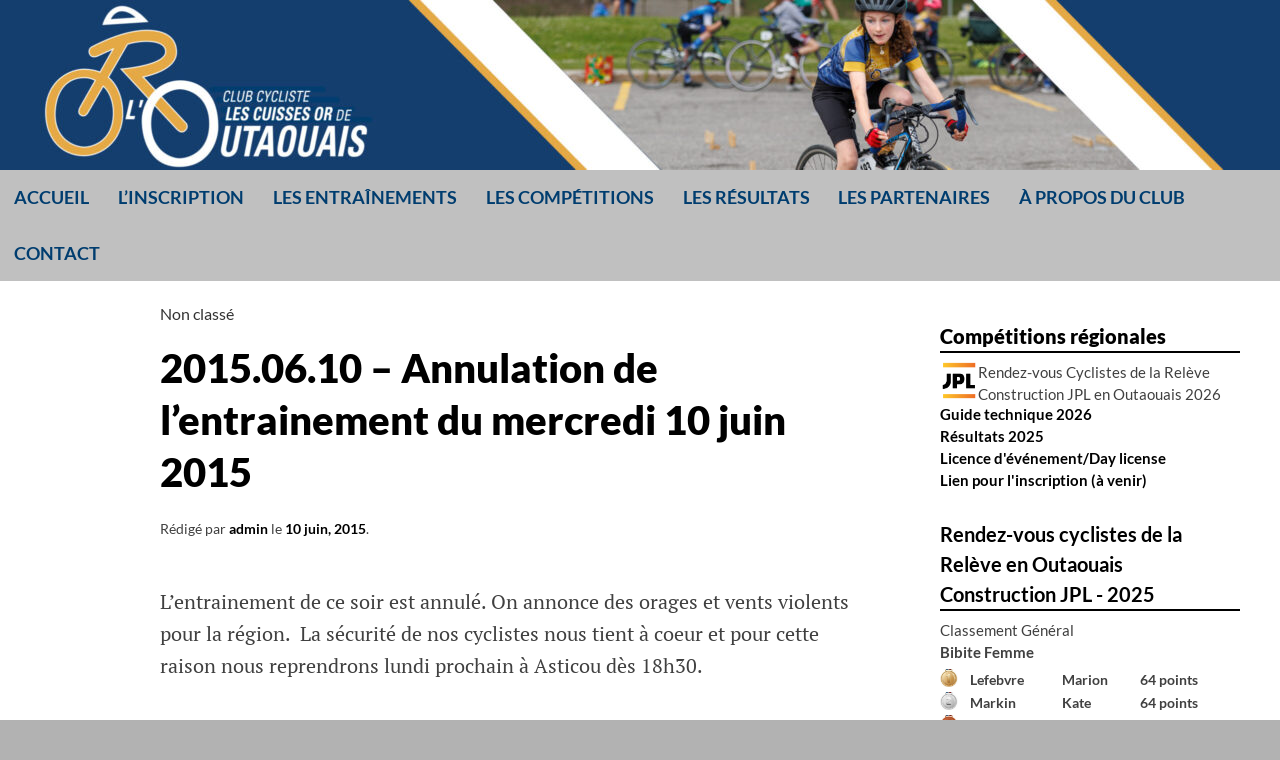

--- FILE ---
content_type: text/html; charset=UTF-8
request_url: https://cuissesor.ca/uncategorized/2015-06-10-annulation-de-lentrainement-du-mercredi-10-juin-2015/
body_size: 8739
content:
<!DOCTYPE html>
<html lang="fr-FR">
<head>
<meta charset="UTF-8">
<meta name="viewport" content="width=device-width, initial-scale=1">
<link rel="profile" href="http://gmpg.org/xfn/11">
<link rel="pingback" href="https://cuissesor.ca/xmlrpc.php">
<title>2015.06.10 &#8211; Annulation de l&#8217;entrainement du mercredi 10 juin 2015 &#8211; Les Cuisses Or de l&#8217;Outaouais</title>
<meta name='robots' content='max-image-preview:large' />
<link rel="alternate" type="application/rss+xml" title="Les Cuisses Or de l&#039;Outaouais &raquo; Flux" href="https://cuissesor.ca/feed/" />
<link rel="alternate" type="application/rss+xml" title="Les Cuisses Or de l&#039;Outaouais &raquo; Flux des commentaires" href="https://cuissesor.ca/comments/feed/" />
<link rel="alternate" type="application/rss+xml" title="Les Cuisses Or de l&#039;Outaouais &raquo; 2015.06.10 &#8211; Annulation de l&#8217;entrainement du mercredi 10 juin 2015 Flux des commentaires" href="https://cuissesor.ca/uncategorized/2015-06-10-annulation-de-lentrainement-du-mercredi-10-juin-2015/feed/" />
<link rel="alternate" title="oEmbed (JSON)" type="application/json+oembed" href="https://cuissesor.ca/wp-json/oembed/1.0/embed?url=https%3A%2F%2Fcuissesor.ca%2Funcategorized%2F2015-06-10-annulation-de-lentrainement-du-mercredi-10-juin-2015%2F" />
<link rel="alternate" title="oEmbed (XML)" type="text/xml+oembed" href="https://cuissesor.ca/wp-json/oembed/1.0/embed?url=https%3A%2F%2Fcuissesor.ca%2Funcategorized%2F2015-06-10-annulation-de-lentrainement-du-mercredi-10-juin-2015%2F&#038;format=xml" />
<style id='wp-img-auto-sizes-contain-inline-css' type='text/css'>
img:is([sizes=auto i],[sizes^="auto," i]){contain-intrinsic-size:3000px 1500px}
/*# sourceURL=wp-img-auto-sizes-contain-inline-css */
</style>
<link rel='stylesheet' id='co_jqx_base-css' href='https://cuissesor.ca/wp-content/plugins/cuissesor/scripts/jqwidgets/styles/jqx.base.css?ver=3.5.0' type='text/css' media='all' />
<link rel='stylesheet' id='co_jqx_bootstrap-css' href='https://cuissesor.ca/wp-content/plugins/cuissesor/scripts/jqwidgets/styles/jqx.bootstrap.css?ver=3.5.0' type='text/css' media='all' />
<link rel='stylesheet' id='co_style_main-css' href='https://cuissesor.ca/wp-content/plugins/cuissesor/scripts/style/main.css?ver=0.2' type='text/css' media='all' />
<style id='wp-emoji-styles-inline-css' type='text/css'>

	img.wp-smiley, img.emoji {
		display: inline !important;
		border: none !important;
		box-shadow: none !important;
		height: 1em !important;
		width: 1em !important;
		margin: 0 0.07em !important;
		vertical-align: -0.1em !important;
		background: none !important;
		padding: 0 !important;
	}
/*# sourceURL=wp-emoji-styles-inline-css */
</style>
<style id='wp-block-library-inline-css' type='text/css'>
:root{--wp-block-synced-color:#7a00df;--wp-block-synced-color--rgb:122,0,223;--wp-bound-block-color:var(--wp-block-synced-color);--wp-editor-canvas-background:#ddd;--wp-admin-theme-color:#007cba;--wp-admin-theme-color--rgb:0,124,186;--wp-admin-theme-color-darker-10:#006ba1;--wp-admin-theme-color-darker-10--rgb:0,107,160.5;--wp-admin-theme-color-darker-20:#005a87;--wp-admin-theme-color-darker-20--rgb:0,90,135;--wp-admin-border-width-focus:2px}@media (min-resolution:192dpi){:root{--wp-admin-border-width-focus:1.5px}}.wp-element-button{cursor:pointer}:root .has-very-light-gray-background-color{background-color:#eee}:root .has-very-dark-gray-background-color{background-color:#313131}:root .has-very-light-gray-color{color:#eee}:root .has-very-dark-gray-color{color:#313131}:root .has-vivid-green-cyan-to-vivid-cyan-blue-gradient-background{background:linear-gradient(135deg,#00d084,#0693e3)}:root .has-purple-crush-gradient-background{background:linear-gradient(135deg,#34e2e4,#4721fb 50%,#ab1dfe)}:root .has-hazy-dawn-gradient-background{background:linear-gradient(135deg,#faaca8,#dad0ec)}:root .has-subdued-olive-gradient-background{background:linear-gradient(135deg,#fafae1,#67a671)}:root .has-atomic-cream-gradient-background{background:linear-gradient(135deg,#fdd79a,#004a59)}:root .has-nightshade-gradient-background{background:linear-gradient(135deg,#330968,#31cdcf)}:root .has-midnight-gradient-background{background:linear-gradient(135deg,#020381,#2874fc)}:root{--wp--preset--font-size--normal:16px;--wp--preset--font-size--huge:42px}.has-regular-font-size{font-size:1em}.has-larger-font-size{font-size:2.625em}.has-normal-font-size{font-size:var(--wp--preset--font-size--normal)}.has-huge-font-size{font-size:var(--wp--preset--font-size--huge)}.has-text-align-center{text-align:center}.has-text-align-left{text-align:left}.has-text-align-right{text-align:right}.has-fit-text{white-space:nowrap!important}#end-resizable-editor-section{display:none}.aligncenter{clear:both}.items-justified-left{justify-content:flex-start}.items-justified-center{justify-content:center}.items-justified-right{justify-content:flex-end}.items-justified-space-between{justify-content:space-between}.screen-reader-text{border:0;clip-path:inset(50%);height:1px;margin:-1px;overflow:hidden;padding:0;position:absolute;width:1px;word-wrap:normal!important}.screen-reader-text:focus{background-color:#ddd;clip-path:none;color:#444;display:block;font-size:1em;height:auto;left:5px;line-height:normal;padding:15px 23px 14px;text-decoration:none;top:5px;width:auto;z-index:100000}html :where(.has-border-color){border-style:solid}html :where([style*=border-top-color]){border-top-style:solid}html :where([style*=border-right-color]){border-right-style:solid}html :where([style*=border-bottom-color]){border-bottom-style:solid}html :where([style*=border-left-color]){border-left-style:solid}html :where([style*=border-width]){border-style:solid}html :where([style*=border-top-width]){border-top-style:solid}html :where([style*=border-right-width]){border-right-style:solid}html :where([style*=border-bottom-width]){border-bottom-style:solid}html :where([style*=border-left-width]){border-left-style:solid}html :where(img[class*=wp-image-]){height:auto;max-width:100%}:where(figure){margin:0 0 1em}html :where(.is-position-sticky){--wp-admin--admin-bar--position-offset:var(--wp-admin--admin-bar--height,0px)}@media screen and (max-width:600px){html :where(.is-position-sticky){--wp-admin--admin-bar--position-offset:0px}}

/*# sourceURL=wp-block-library-inline-css */
</style><style id='global-styles-inline-css' type='text/css'>
:root{--wp--preset--aspect-ratio--square: 1;--wp--preset--aspect-ratio--4-3: 4/3;--wp--preset--aspect-ratio--3-4: 3/4;--wp--preset--aspect-ratio--3-2: 3/2;--wp--preset--aspect-ratio--2-3: 2/3;--wp--preset--aspect-ratio--16-9: 16/9;--wp--preset--aspect-ratio--9-16: 9/16;--wp--preset--color--black: #000000;--wp--preset--color--cyan-bluish-gray: #abb8c3;--wp--preset--color--white: #ffffff;--wp--preset--color--pale-pink: #f78da7;--wp--preset--color--vivid-red: #cf2e2e;--wp--preset--color--luminous-vivid-orange: #ff6900;--wp--preset--color--luminous-vivid-amber: #fcb900;--wp--preset--color--light-green-cyan: #7bdcb5;--wp--preset--color--vivid-green-cyan: #00d084;--wp--preset--color--pale-cyan-blue: #8ed1fc;--wp--preset--color--vivid-cyan-blue: #0693e3;--wp--preset--color--vivid-purple: #9b51e0;--wp--preset--gradient--vivid-cyan-blue-to-vivid-purple: linear-gradient(135deg,rgb(6,147,227) 0%,rgb(155,81,224) 100%);--wp--preset--gradient--light-green-cyan-to-vivid-green-cyan: linear-gradient(135deg,rgb(122,220,180) 0%,rgb(0,208,130) 100%);--wp--preset--gradient--luminous-vivid-amber-to-luminous-vivid-orange: linear-gradient(135deg,rgb(252,185,0) 0%,rgb(255,105,0) 100%);--wp--preset--gradient--luminous-vivid-orange-to-vivid-red: linear-gradient(135deg,rgb(255,105,0) 0%,rgb(207,46,46) 100%);--wp--preset--gradient--very-light-gray-to-cyan-bluish-gray: linear-gradient(135deg,rgb(238,238,238) 0%,rgb(169,184,195) 100%);--wp--preset--gradient--cool-to-warm-spectrum: linear-gradient(135deg,rgb(74,234,220) 0%,rgb(151,120,209) 20%,rgb(207,42,186) 40%,rgb(238,44,130) 60%,rgb(251,105,98) 80%,rgb(254,248,76) 100%);--wp--preset--gradient--blush-light-purple: linear-gradient(135deg,rgb(255,206,236) 0%,rgb(152,150,240) 100%);--wp--preset--gradient--blush-bordeaux: linear-gradient(135deg,rgb(254,205,165) 0%,rgb(254,45,45) 50%,rgb(107,0,62) 100%);--wp--preset--gradient--luminous-dusk: linear-gradient(135deg,rgb(255,203,112) 0%,rgb(199,81,192) 50%,rgb(65,88,208) 100%);--wp--preset--gradient--pale-ocean: linear-gradient(135deg,rgb(255,245,203) 0%,rgb(182,227,212) 50%,rgb(51,167,181) 100%);--wp--preset--gradient--electric-grass: linear-gradient(135deg,rgb(202,248,128) 0%,rgb(113,206,126) 100%);--wp--preset--gradient--midnight: linear-gradient(135deg,rgb(2,3,129) 0%,rgb(40,116,252) 100%);--wp--preset--font-size--small: 13px;--wp--preset--font-size--medium: 20px;--wp--preset--font-size--large: 36px;--wp--preset--font-size--x-large: 42px;--wp--preset--spacing--20: 0.44rem;--wp--preset--spacing--30: 0.67rem;--wp--preset--spacing--40: 1rem;--wp--preset--spacing--50: 1.5rem;--wp--preset--spacing--60: 2.25rem;--wp--preset--spacing--70: 3.38rem;--wp--preset--spacing--80: 5.06rem;--wp--preset--shadow--natural: 6px 6px 9px rgba(0, 0, 0, 0.2);--wp--preset--shadow--deep: 12px 12px 50px rgba(0, 0, 0, 0.4);--wp--preset--shadow--sharp: 6px 6px 0px rgba(0, 0, 0, 0.2);--wp--preset--shadow--outlined: 6px 6px 0px -3px rgb(255, 255, 255), 6px 6px rgb(0, 0, 0);--wp--preset--shadow--crisp: 6px 6px 0px rgb(0, 0, 0);}:where(.is-layout-flex){gap: 0.5em;}:where(.is-layout-grid){gap: 0.5em;}body .is-layout-flex{display: flex;}.is-layout-flex{flex-wrap: wrap;align-items: center;}.is-layout-flex > :is(*, div){margin: 0;}body .is-layout-grid{display: grid;}.is-layout-grid > :is(*, div){margin: 0;}:where(.wp-block-columns.is-layout-flex){gap: 2em;}:where(.wp-block-columns.is-layout-grid){gap: 2em;}:where(.wp-block-post-template.is-layout-flex){gap: 1.25em;}:where(.wp-block-post-template.is-layout-grid){gap: 1.25em;}.has-black-color{color: var(--wp--preset--color--black) !important;}.has-cyan-bluish-gray-color{color: var(--wp--preset--color--cyan-bluish-gray) !important;}.has-white-color{color: var(--wp--preset--color--white) !important;}.has-pale-pink-color{color: var(--wp--preset--color--pale-pink) !important;}.has-vivid-red-color{color: var(--wp--preset--color--vivid-red) !important;}.has-luminous-vivid-orange-color{color: var(--wp--preset--color--luminous-vivid-orange) !important;}.has-luminous-vivid-amber-color{color: var(--wp--preset--color--luminous-vivid-amber) !important;}.has-light-green-cyan-color{color: var(--wp--preset--color--light-green-cyan) !important;}.has-vivid-green-cyan-color{color: var(--wp--preset--color--vivid-green-cyan) !important;}.has-pale-cyan-blue-color{color: var(--wp--preset--color--pale-cyan-blue) !important;}.has-vivid-cyan-blue-color{color: var(--wp--preset--color--vivid-cyan-blue) !important;}.has-vivid-purple-color{color: var(--wp--preset--color--vivid-purple) !important;}.has-black-background-color{background-color: var(--wp--preset--color--black) !important;}.has-cyan-bluish-gray-background-color{background-color: var(--wp--preset--color--cyan-bluish-gray) !important;}.has-white-background-color{background-color: var(--wp--preset--color--white) !important;}.has-pale-pink-background-color{background-color: var(--wp--preset--color--pale-pink) !important;}.has-vivid-red-background-color{background-color: var(--wp--preset--color--vivid-red) !important;}.has-luminous-vivid-orange-background-color{background-color: var(--wp--preset--color--luminous-vivid-orange) !important;}.has-luminous-vivid-amber-background-color{background-color: var(--wp--preset--color--luminous-vivid-amber) !important;}.has-light-green-cyan-background-color{background-color: var(--wp--preset--color--light-green-cyan) !important;}.has-vivid-green-cyan-background-color{background-color: var(--wp--preset--color--vivid-green-cyan) !important;}.has-pale-cyan-blue-background-color{background-color: var(--wp--preset--color--pale-cyan-blue) !important;}.has-vivid-cyan-blue-background-color{background-color: var(--wp--preset--color--vivid-cyan-blue) !important;}.has-vivid-purple-background-color{background-color: var(--wp--preset--color--vivid-purple) !important;}.has-black-border-color{border-color: var(--wp--preset--color--black) !important;}.has-cyan-bluish-gray-border-color{border-color: var(--wp--preset--color--cyan-bluish-gray) !important;}.has-white-border-color{border-color: var(--wp--preset--color--white) !important;}.has-pale-pink-border-color{border-color: var(--wp--preset--color--pale-pink) !important;}.has-vivid-red-border-color{border-color: var(--wp--preset--color--vivid-red) !important;}.has-luminous-vivid-orange-border-color{border-color: var(--wp--preset--color--luminous-vivid-orange) !important;}.has-luminous-vivid-amber-border-color{border-color: var(--wp--preset--color--luminous-vivid-amber) !important;}.has-light-green-cyan-border-color{border-color: var(--wp--preset--color--light-green-cyan) !important;}.has-vivid-green-cyan-border-color{border-color: var(--wp--preset--color--vivid-green-cyan) !important;}.has-pale-cyan-blue-border-color{border-color: var(--wp--preset--color--pale-cyan-blue) !important;}.has-vivid-cyan-blue-border-color{border-color: var(--wp--preset--color--vivid-cyan-blue) !important;}.has-vivid-purple-border-color{border-color: var(--wp--preset--color--vivid-purple) !important;}.has-vivid-cyan-blue-to-vivid-purple-gradient-background{background: var(--wp--preset--gradient--vivid-cyan-blue-to-vivid-purple) !important;}.has-light-green-cyan-to-vivid-green-cyan-gradient-background{background: var(--wp--preset--gradient--light-green-cyan-to-vivid-green-cyan) !important;}.has-luminous-vivid-amber-to-luminous-vivid-orange-gradient-background{background: var(--wp--preset--gradient--luminous-vivid-amber-to-luminous-vivid-orange) !important;}.has-luminous-vivid-orange-to-vivid-red-gradient-background{background: var(--wp--preset--gradient--luminous-vivid-orange-to-vivid-red) !important;}.has-very-light-gray-to-cyan-bluish-gray-gradient-background{background: var(--wp--preset--gradient--very-light-gray-to-cyan-bluish-gray) !important;}.has-cool-to-warm-spectrum-gradient-background{background: var(--wp--preset--gradient--cool-to-warm-spectrum) !important;}.has-blush-light-purple-gradient-background{background: var(--wp--preset--gradient--blush-light-purple) !important;}.has-blush-bordeaux-gradient-background{background: var(--wp--preset--gradient--blush-bordeaux) !important;}.has-luminous-dusk-gradient-background{background: var(--wp--preset--gradient--luminous-dusk) !important;}.has-pale-ocean-gradient-background{background: var(--wp--preset--gradient--pale-ocean) !important;}.has-electric-grass-gradient-background{background: var(--wp--preset--gradient--electric-grass) !important;}.has-midnight-gradient-background{background: var(--wp--preset--gradient--midnight) !important;}.has-small-font-size{font-size: var(--wp--preset--font-size--small) !important;}.has-medium-font-size{font-size: var(--wp--preset--font-size--medium) !important;}.has-large-font-size{font-size: var(--wp--preset--font-size--large) !important;}.has-x-large-font-size{font-size: var(--wp--preset--font-size--x-large) !important;}
/*# sourceURL=global-styles-inline-css */
</style>

<style id='classic-theme-styles-inline-css' type='text/css'>
/*! This file is auto-generated */
.wp-block-button__link{color:#fff;background-color:#32373c;border-radius:9999px;box-shadow:none;text-decoration:none;padding:calc(.667em + 2px) calc(1.333em + 2px);font-size:1.125em}.wp-block-file__button{background:#32373c;color:#fff;text-decoration:none}
/*# sourceURL=/wp-includes/css/classic-themes.min.css */
</style>
<link rel='stylesheet' id='simone-style-css' href='https://cuissesor.ca/wp-content/themes/simone/style.css?ver=6.9' type='text/css' media='all' />
<link rel='stylesheet' id='simone-layout-css' href='https://cuissesor.ca/wp-content/themes/simone/layouts/content-sidebar.css?ver=6.9' type='text/css' media='all' />
<link rel='stylesheet' id='simone-child-style-css' href='https://cuissesor.ca/wp-content/themes/simone-child/style.css?ver=6.9' type='text/css' media='all' />
<link rel='stylesheet' id='simone-google-fonts-css' href='https://cuissesor.ca/wp-content/themes/simone/fonts.css?ver=0.1.0' type='text/css' media='all' />
<link rel='stylesheet' id='simone_fontawesome-css' href='https://cuissesor.ca/wp-content/themes/simone/fonts/font-awesome/css/font-awesome.min.css?ver=6.9' type='text/css' media='all' />
<script type="text/javascript" src="https://cuissesor.ca/wp-includes/js/jquery/jquery.min.js?ver=3.7.1" id="jquery-core-js"></script>
<script type="text/javascript" src="https://cuissesor.ca/wp-includes/js/jquery/jquery-migrate.min.js?ver=3.4.1" id="jquery-migrate-js"></script>
<script type="text/javascript" src="https://cuissesor.ca/wp-content/themes/simone-child/functions.js?ver=6.9" id="child_js-js"></script>
<script type="text/javascript" src="https://cuissesor.ca/wp-content/plugins/cuissesor/scripts/jqwidgets/jqxcore.js?ver=3.5.0" id="co_jqxcore-js"></script>
<script type="text/javascript" src="https://cuissesor.ca/wp-content/plugins/cuissesor/scripts/jqwidgets/globalization/globalize.js?ver=3.5.0" id="co_globalize-js"></script>
<script type="text/javascript" src="https://cuissesor.ca/wp-content/plugins/cuissesor/scripts/widgets/lastevent.js?ver=0.2" id="co_lastevent_widget-js"></script>
<script type="text/javascript" src="https://cuissesor.ca/wp-content/plugins/cuissesor/scripts/widgets/generalclassification.js?ver=0.2" id="co_generalclassification_widget-js"></script>
<link rel="https://api.w.org/" href="https://cuissesor.ca/wp-json/" /><link rel="alternate" title="JSON" type="application/json" href="https://cuissesor.ca/wp-json/wp/v2/posts/2061" /><link rel="EditURI" type="application/rsd+xml" title="RSD" href="https://cuissesor.ca/xmlrpc.php?rsd" />
<meta name="generator" content="WordPress 6.9" />
<link rel="canonical" href="https://cuissesor.ca/uncategorized/2015-06-10-annulation-de-lentrainement-du-mercredi-10-juin-2015/" />
<link rel='shortlink' href='https://cuissesor.ca/?p=2061' />
	<style type="text/css">
		.site-branding {
			background: ;
		}

		.category-list a:hover,
		.entry-meta a:hover,
		.tag-links a:hover,
		.widget-area a:hover,
		.nav-links a:hover,
		.comment-meta a:hover,
		.continue-reading a,
		.entry-title a:hover,
		.entry-content a,
		.comment-content a {
			color: #1a0dab;
		}

		.border-custom {
			border: #1a0dab solid 1px;
		}

	</style>
			<style type="text/css">
					.site-branding {
				position: absolute;
				clip: rect(1px, 1px, 1px, 1px);
			}
					</style>
		<style type="text/css" id="custom-background-css">
body.custom-background { background-image: url("https://cuissesor.ca/wp-content/themes/simone/images/pattern.svg"); background-position: left top; background-size: auto; background-repeat: repeat; background-attachment: scroll; }
</style>
	</head>
<body class="wp-singular post-template-default single single-post postid-2061 single-format-standard custom-background wp-embed-responsive wp-theme-simone wp-child-theme-simone-child">
<div id="page" class="hfeed site">

	<header id="masthead" class="site-header" role="banner">
			<a class="skip-link screen-reader-text" href="#content">Aller au contenu</a>
							<figure class="header-image">
					<a href="https://cuissesor.ca/" rel="home">
					<img src="https://cuissesor.ca/wp-content/uploads/2025/02/cropped-banner_web_pour_photos2_2-scaled-1.jpg" width="1280" height="170" alt="">
					</a>
				</figure>
						<div class="site-branding">			<div class="title-box">
				<h1 class="site-title"><a href="https://cuissesor.ca/" rel="home">Les Cuisses Or de l&#8217;Outaouais</a></h1>
							</div>
		</div>

		<nav id="site-navigation" class="main-navigation clear" role="navigation" aria-label="Navigation principale">
			<h2 class="menu-toggle"><a href="#">Menu</a></h2>

			<div class="menu-cuisse-or-dev-container"><ul id="menu-cuisse-or-dev" class="menu"><li id="menu-item-4473" class="menu-item menu-item-type-post_type menu-item-object-page menu-item-home menu-item-4473"><a href="https://cuissesor.ca/">Accueil</a></li>
<li id="menu-item-4279" class="menu-item menu-item-type-post_type menu-item-object-page menu-item-4279"><a href="https://cuissesor.ca/inscription/">L’inscription</a></li>
<li id="menu-item-4275" class="menu-item menu-item-type-post_type menu-item-object-page menu-item-4275"><a href="https://cuissesor.ca/entrainements/">Les entraînements</a></li>
<li id="menu-item-4278" class="menu-item menu-item-type-post_type menu-item-object-page menu-item-4278"><a href="https://cuissesor.ca/competitions/">Les compétitions</a></li>
<li id="menu-item-4277" class="menu-item menu-item-type-post_type menu-item-object-page menu-item-4277"><a href="https://cuissesor.ca/resultats/">Les résultats</a></li>
<li id="menu-item-4763" class="menu-item menu-item-type-post_type menu-item-object-page menu-item-4763"><a href="https://cuissesor.ca/partenaires/">Les partenaires</a></li>
<li id="menu-item-4276" class="menu-item menu-item-type-post_type menu-item-object-page menu-item-4276"><a href="https://cuissesor.ca/a-propos-du-club/">À propos du club</a></li>
<li id="menu-item-4393" class="menu-item menu-item-type-post_type menu-item-object-page menu-item-4393"><a href="https://cuissesor.ca/contact/">Contact</a></li>
</ul></div>			<div class="extra-menu">
								<div class="search-toggle">
					<a href="#search-container"><span class="screen-reader-text">Recherche</span></a>
				</div>
			</div>
		</nav><!-- #site-navigation -->

				<div id="header-search-container" class="search-box-wrapper clear hide">
			<div class="search-box clear">
				<form role="search" method="get" class="search-form" action="https://cuissesor.ca/">
				<label>
					<span class="screen-reader-text">Rechercher :</span>
					<input type="search" class="search-field" placeholder="Rechercher…" value="" name="s" />
				</label>
				<input type="submit" class="search-submit" value="Rechercher" />
			</form>			</div>
		</div>

	</header><!-- #masthead -->

	<div id="content" class="site-content">

	<div id="primary" class="content-area">
		<main id="main" class="site-main" role="main">

		
<article id="post-2061" class="post-2061 post type-post status-publish format-standard hentry category-uncategorized">

	
	<header class="entry-header clear">

		<div class="category-list"><a href="https://cuissesor.ca/category/uncategorized/" rel="category tag">Non classé</a></div>		<h2 class="entry-title">2015.06.10 &#8211; Annulation de l&#8217;entrainement du mercredi 10 juin 2015</h2>

		<div class="entry-meta">
			<span class="byline">Rédigé par <span class="author vcard"><a class="url fn n" href="https://cuissesor.ca/author/admin/">admin</a></span></span><span class="mobile-hide"> le </span><span class="posted-on"><a href="https://cuissesor.ca/uncategorized/2015-06-10-annulation-de-lentrainement-du-mercredi-10-juin-2015/" rel="bookmark"><time class="entry-date published" datetime="2015-06-10T20:56:52+00:00">10 juin, 2015</time></a></span><span class="mobile-hide">.</span>								</div><!-- .entry-meta -->
	</header><!-- .entry-header -->

	<div class="entry-content">
		<p>L&#8217;entrainement de ce soir est annulé. On annonce des orages et vents violents pour la région.  La sécurité de nos cyclistes nous tient à coeur et pour cette raison nous reprendrons lundi prochain à Asticou dès 18h30.</p>
<p>Vos entraineurs.</p>
<p>&nbsp;</p>
<p>&nbsp;</p>
			</div><!-- .entry-content -->

	<footer class="entry-footer">
			</footer><!-- .entry-footer -->
</article><!-- #post-## -->
		<nav class="navigation post-navigation" role="navigation">
			<div class="post-nav-box clear">
			<h2 class="screen-reader-text">Navigation des articles</h2>
			<div class="nav-links">
				<div class="nav-previous"><div class="nav-indicator">Article précédent&nbsp;:</div><a href="https://cuissesor.ca/uncategorized/2015-06-09-emplacement-de-lentrainement-du-10-juin-stationnement-p8/" rel="prev">2015.06.09 &#8211; Emplacement de l&#8217;entrainement du 10 juin &#8211; stationnement P8</a></div><div class="nav-next"><div class="nav-indicator">Article suivant&nbsp;:</div><a href="https://cuissesor.ca/uncategorized/2015-06-23-il-y-aura-un-entrainement-mercredi-24-juin/" rel="next">2015.06.23 &#8211; Il y aura un entraînement mercredi 24 juin</a></div>			</div><!-- .nav-links -->
				</div><!-- .post-nav-box -->
		</nav><!-- .navigation -->
		
		</main><!-- #main -->
	</div><!-- #primary -->

	<div id="secondary" class="widget-area" role="complementary">
		<aside id="text-2" class="widget widget_text"><h1 class="widget-title">Compétitions régionales</h1>			<div class="textwidget"><div style="margin-top:-2px; margin-bottom:-2px">
<div style="display: flex; margin-bottom: -24px;"><div><img src="https://cuissesor.ca/wp-content/uploads/2022/05/Logo_JPL.jpg" width="70"/></div><div>
Rendez-vous Cyclistes de la Relève Construction JPL en Outaouais 2026</div></div><br>
<a href="https://cuissesor.ca/wp-content/uploads/Guide-techique-RVC-2026.pdf">Guide technique 2026</a><br>
<a href="https://cuissesor.ca/resultats_db/?co_year=2025">Résultats 2025</a><br/>
<a href="https://forms.registration4all.com/EventRegistration/Register_Sport_Event.aspx?EventID=216689&RORG=OW">Licence d'événement/Day license</a><br>
<a href="https://forms.registration4all.com/EventRegistration/Register_Sport_Event.aspx?EventID=218598&RORG=OW">Lien pour l'inscription (à venir)</a>
</div></div>
		</aside><aside id="co_gc_widget-2" class="widget widget_co_gc_widget"><h1 class="widget-title"><a href="resultats_db/?co_year=2025">
                    <div id="co_gc_title_1"></div>
                    </a></h1><div style="margin-top: -2px;" id="co_gc_title_2"></div><b><div style="margin-bottom: 6px;" id="co_gc_category"></div></b><table style="margin-bottom: 2px; width:100%; font-size: 14px;">
                     <tr>
                     <td style="vertical-align: middle;"><img src="https://cuissesor.ca/wp-content/plugins/cuissesor/images/gold.png" alt="1" height="18" width="18"></td>
                     <td><b><span id="co_gc_lastname_1"></span></b></td>
                     <td><b><span id="co_gc_firstname_1"></span></b></td>
                     <td><b><span id="co_gc_time_1"></span></b></td></tr><tr>
                     <td style="vertical-align:middle;"><img src="https://cuissesor.ca/wp-content/plugins/cuissesor/images/silver.png" alt="2" height="18" width="18"></td>
                     <td><b><span id="co_gc_lastname_2"></span></b></td>
                     <td><b><span id="co_gc_firstname_2"></span></b></td>
                     <td><b><span id="co_gc_time_2"></span></b></td></tr><tr>
                     <td style="vertical-align:middle;"><img src="https://cuissesor.ca/wp-content/plugins/cuissesor/images/bronze.png" alt="3" height="18" width="18"></td>
                     <td><b><span id="co_gc_lastname_3"></span></b></td>
                     <td><b><span id="co_gc_firstname_3"></span></b></td>
                     <td><b><span id="co_gc_time_3"></span></b></td></tr></table><aside id="co_lastevent_widget-2" class="widget widget_co_lastevent_widget"><h1 class="widget-title"></h1><div style="margin-top: -4px;" id="co_lastevent_title_2"></div><b><div style="margin-bottom: 10px;" id="co_lastevent_category"></div></b><table style="width:100%; font-size: 14px;">
                     <tr><td style="vertical-align:middle"><img src="https://cuissesor.ca/wp-content/plugins/cuissesor/images/gold.png" alt="1" height="18" width="18"></td>
                     <td><b><span id="co_lastevent_lastname_1"></span></b></td>
                     <td><b><span id="co_lastevent_firstname_1"></span></b></td>
                     <td><b><span id="co_lastevent_time_1"></span></b></td></tr><tr><td style="vertical-align:middle"><img src="https://cuissesor.ca/wp-content/plugins/cuissesor/images/silver.png" alt="2" height="18" width="18"></td>
                     <td><b><span id="co_lastevent_lastname_2"></span></b></td>
                     <td><b><span id="co_lastevent_firstname_2"></span></b></td>
                     <td><b><span id="co_lastevent_time_2"></span></b></td></tr><tr><td style="vertical-align:middle"><img src="https://cuissesor.ca/wp-content/plugins/cuissesor/images/bronze.png" alt="3" height="18" width="18"></td>
                     <td><b><span id="co_lastevent_lastname_3"></span></b></td>
                     <td><b><span id="co_lastevent_firstname_3"></span></b></td>
                     <td><b><span id="co_lastevent_time_3"></span></b></td></tr></table><aside id="text-3" class="widget widget_text"><h1 class="widget-title">Coupe du Québec Les Cuisses Or de l&#8217;Outaouais 2025 (7-8 juin)</h1>			<div class="textwidget"><a href="https://fqsc.net/route/evenements/2025-coupe-qu%C3%A9bec-les-cuisses-or-de-loutaouais">Résultats -- Bravo à tous!</a><br> <a href="https://cuissesor.ca/cdq2025" >Cliquez ici pour tous les détails</a><br><a href="https://fqsc.net/files/route/2025/Guide-technique-Coupe-du-Quebec-Cuisses-Or-de-lOutaouais-2025.pdf" >Guide technique</a> 

</div>
		</aside>	</div><!-- #secondary -->
 


    </div><!-- #content -->

	<footer id="colophon" class="site-footer" role="contentinfo"><font color=#D79847>
            <div class="co_footer_container">
	
                <div class="co_footer_one">
                    
                    <span style="font-size: 16px">Nos partenaires</span><br/>

                    <a href="https://www.gatineau.ca/" target="_blank">
                        <img src="https://cuissesor.ca/wp-content/uploads/2025/02/gatineau_logo.png" alt="VG" height="50" width="350"/></a>
                    &nbsp;                
											<a href="https://constructionjpl.ca/" target="_blank">
                        <img src="https://cuissesor.ca/wp-content/uploads/2022/05/Logo_JPL.jpg"  alt="JPL" height="50" width="70"/>		</a> &nbsp;
																<a href="https://velozophie.ca" target="_blank">
						<img src="https://cuissesor.ca/wp-content/uploads/2025/03/velozophie_square3.jpg"  alt="VZ" height="50" width="84"/>
					&nbsp;
																<a href="https://physioavantageplus.com/" target="_blank">
						<img src="https://cuissesor.ca/wp-content/uploads/2025/03/logo-PAplus.png"  alt="PAPLUS" width="170" /></a> 
					<br/>
                  </div>
                <div class="co_footer_two center">
                    &copy; 2014-2025&nbsp;&nbsp;&nbsp;Club Cycliste Les Cuisses Or de l'Outaouais
                    <br/>
                </div>
                <div class="co_footer_three center">
                                                                  <span style="font-size: 16px">Pour nous contacter:</span><br/>                                         
                        					<div style="font-size: 16px">
 						<img src="https://cuissesor.ca/wp-content/uploads/2025/02/email.png" alt="Email icon" height="20" width="20"></a>
												<a href="mailto:info@cuissesor.ca">info@cuissesor.ca</a>
                        </div>
					<div style="font-size: 16px">
                            <a href="https://www.facebook.com/Cuisses-Or-1019806768061993" title="Visitez les Cuisses Or sur Facebook" target="_blank">
                            <img src="https://cuissesor.ca/wp-content/uploads/2025/02/image-1.png" alt="Facebook icon" height="20" width="20">&nbsp;&nbsp;Page Facebook</a>
                        </div>
				<div style="font-size: 16px">
                            <a href="https://www.instagram.com/cc_cuissesor/" title="Visitez les Cuisses Or sur Instagram" target="_blank">
 						<img src="https://cuissesor.ca/wp-content/uploads/2025/02/image-2.png" alt="Instagram icon" height="20" width="20">&nbsp;&nbsp;Page Instagram</a>
                        </div>

                </div>
            </div></font>
            
	</footer><!-- #colophon -->
</div><!-- #page -->

<script type="speculationrules">
{"prefetch":[{"source":"document","where":{"and":[{"href_matches":"/*"},{"not":{"href_matches":["/wp-*.php","/wp-admin/*","/wp-content/uploads/*","/wp-content/*","/wp-content/plugins/*","/wp-content/themes/simone-child/*","/wp-content/themes/simone/*","/*\\?(.+)"]}},{"not":{"selector_matches":"a[rel~=\"nofollow\"]"}},{"not":{"selector_matches":".no-prefetch, .no-prefetch a"}}]},"eagerness":"conservative"}]}
</script>
<script type="text/javascript" src="https://cuissesor.ca/wp-content/themes/simone/js/navigation.js?ver=20120206" id="simone-navigation-js"></script>
<script type="text/javascript" src="https://cuissesor.ca/wp-content/themes/simone/js/hide-search.js?ver=20120206" id="simone-search-js"></script>
<script type="text/javascript" src="https://cuissesor.ca/wp-content/themes/simone/js/superfish.min.js?ver=20200729" id="simone-superfish-js"></script>
<script type="text/javascript" src="https://cuissesor.ca/wp-content/themes/simone/js/superfish-settings.js?ver=20140328" id="simone-superfish-settings-js"></script>
<script type="text/javascript" src="https://cuissesor.ca/wp-includes/js/imagesloaded.min.js?ver=5.0.0" id="imagesloaded-js"></script>
<script type="text/javascript" src="https://cuissesor.ca/wp-includes/js/masonry.min.js?ver=4.2.2" id="masonry-js"></script>
<script type="text/javascript" src="https://cuissesor.ca/wp-content/themes/simone/js/masonry-settings.js?ver=20140401" id="simone-masonry-js"></script>
<script type="text/javascript" src="https://cuissesor.ca/wp-content/themes/simone/js/enquire.min.js?ver=20200729" id="simone-enquire-js"></script>
<script type="text/javascript" src="https://cuissesor.ca/wp-content/themes/simone/js/hide.js?ver=20140310" id="simone-hide-js"></script>
<script type="text/javascript" src="https://cuissesor.ca/wp-content/themes/simone/js/skip-link-focus-fix.js?ver=20130115" id="simone-skip-link-focus-fix-js"></script>
<script id="wp-emoji-settings" type="application/json">
{"baseUrl":"https://s.w.org/images/core/emoji/17.0.2/72x72/","ext":".png","svgUrl":"https://s.w.org/images/core/emoji/17.0.2/svg/","svgExt":".svg","source":{"concatemoji":"https://cuissesor.ca/wp-includes/js/wp-emoji-release.min.js?ver=6.9"}}
</script>
<script type="module">
/* <![CDATA[ */
/*! This file is auto-generated */
const a=JSON.parse(document.getElementById("wp-emoji-settings").textContent),o=(window._wpemojiSettings=a,"wpEmojiSettingsSupports"),s=["flag","emoji"];function i(e){try{var t={supportTests:e,timestamp:(new Date).valueOf()};sessionStorage.setItem(o,JSON.stringify(t))}catch(e){}}function c(e,t,n){e.clearRect(0,0,e.canvas.width,e.canvas.height),e.fillText(t,0,0);t=new Uint32Array(e.getImageData(0,0,e.canvas.width,e.canvas.height).data);e.clearRect(0,0,e.canvas.width,e.canvas.height),e.fillText(n,0,0);const a=new Uint32Array(e.getImageData(0,0,e.canvas.width,e.canvas.height).data);return t.every((e,t)=>e===a[t])}function p(e,t){e.clearRect(0,0,e.canvas.width,e.canvas.height),e.fillText(t,0,0);var n=e.getImageData(16,16,1,1);for(let e=0;e<n.data.length;e++)if(0!==n.data[e])return!1;return!0}function u(e,t,n,a){switch(t){case"flag":return n(e,"\ud83c\udff3\ufe0f\u200d\u26a7\ufe0f","\ud83c\udff3\ufe0f\u200b\u26a7\ufe0f")?!1:!n(e,"\ud83c\udde8\ud83c\uddf6","\ud83c\udde8\u200b\ud83c\uddf6")&&!n(e,"\ud83c\udff4\udb40\udc67\udb40\udc62\udb40\udc65\udb40\udc6e\udb40\udc67\udb40\udc7f","\ud83c\udff4\u200b\udb40\udc67\u200b\udb40\udc62\u200b\udb40\udc65\u200b\udb40\udc6e\u200b\udb40\udc67\u200b\udb40\udc7f");case"emoji":return!a(e,"\ud83e\u1fac8")}return!1}function f(e,t,n,a){let r;const o=(r="undefined"!=typeof WorkerGlobalScope&&self instanceof WorkerGlobalScope?new OffscreenCanvas(300,150):document.createElement("canvas")).getContext("2d",{willReadFrequently:!0}),s=(o.textBaseline="top",o.font="600 32px Arial",{});return e.forEach(e=>{s[e]=t(o,e,n,a)}),s}function r(e){var t=document.createElement("script");t.src=e,t.defer=!0,document.head.appendChild(t)}a.supports={everything:!0,everythingExceptFlag:!0},new Promise(t=>{let n=function(){try{var e=JSON.parse(sessionStorage.getItem(o));if("object"==typeof e&&"number"==typeof e.timestamp&&(new Date).valueOf()<e.timestamp+604800&&"object"==typeof e.supportTests)return e.supportTests}catch(e){}return null}();if(!n){if("undefined"!=typeof Worker&&"undefined"!=typeof OffscreenCanvas&&"undefined"!=typeof URL&&URL.createObjectURL&&"undefined"!=typeof Blob)try{var e="postMessage("+f.toString()+"("+[JSON.stringify(s),u.toString(),c.toString(),p.toString()].join(",")+"));",a=new Blob([e],{type:"text/javascript"});const r=new Worker(URL.createObjectURL(a),{name:"wpTestEmojiSupports"});return void(r.onmessage=e=>{i(n=e.data),r.terminate(),t(n)})}catch(e){}i(n=f(s,u,c,p))}t(n)}).then(e=>{for(const n in e)a.supports[n]=e[n],a.supports.everything=a.supports.everything&&a.supports[n],"flag"!==n&&(a.supports.everythingExceptFlag=a.supports.everythingExceptFlag&&a.supports[n]);var t;a.supports.everythingExceptFlag=a.supports.everythingExceptFlag&&!a.supports.flag,a.supports.everything||((t=a.source||{}).concatemoji?r(t.concatemoji):t.wpemoji&&t.twemoji&&(r(t.twemoji),r(t.wpemoji)))});
//# sourceURL=https://cuissesor.ca/wp-includes/js/wp-emoji-loader.min.js
/* ]]> */
</script>

<script type="text/javascript">
    var ajaxurl = "https://cuissesor.ca/wp-admin/admin-ajax.php";
</script>

</body>
</html>

--- FILE ---
content_type: text/html; charset=UTF-8
request_url: https://cuissesor.ca/wp-admin/admin-ajax.php
body_size: 477
content:
[[{"co_lastevent_title_1":"Rendez-vous cyclistes de la Rel\u00e8ve en Outaouais Construction JPL - 2025","co_lastevent_title_2":"Crit\u00e9rium 2&nbsp;&nbsp;-&nbsp;&nbsp;2025-08-21 "},{"co_lastevent_category":"BIBITE","co_lastevent_position":"1","co_lastevent_time":"05:45.00","co_lastevent_distance":2.8,"co_lastevent_gender":"MALE","co_lastevent_firstname":"Nicolas","co_lastevent_lastname":"Cloutier"},{"co_lastevent_category":"BIBITE","co_lastevent_position":"3","co_lastevent_time":"05:48.00","co_lastevent_distance":2.8,"co_lastevent_gender":"MALE","co_lastevent_firstname":"\u00c9mile","co_lastevent_lastname":"Declerck"},{"co_lastevent_category":"BIBITE","co_lastevent_position":"2","co_lastevent_time":"05:46.00","co_lastevent_distance":2.8,"co_lastevent_gender":"MALE","co_lastevent_firstname":"Carter","co_lastevent_lastname":"Van Gaal"},{"co_lastevent_category":"BIBITE","co_lastevent_position":"1","co_lastevent_time":"05:47.00","co_lastevent_distance":2.8,"co_lastevent_gender":"FEMALE","co_lastevent_firstname":"Maelle","co_lastevent_lastname":"Drolet"},{"co_lastevent_category":"BIBITE","co_lastevent_position":"2","co_lastevent_time":"05:49.00","co_lastevent_distance":2.8,"co_lastevent_gender":"FEMALE","co_lastevent_firstname":"Marion","co_lastevent_lastname":"Lefebvre"},{"co_lastevent_category":"BIBITE","co_lastevent_position":"3","co_lastevent_time":"05:58.00","co_lastevent_distance":2.8,"co_lastevent_gender":"FEMALE","co_lastevent_firstname":"Kate","co_lastevent_lastname":"Markin"},{"co_lastevent_category":"ATOME","co_lastevent_position":"3","co_lastevent_time":"10:08.00","co_lastevent_distance":5.6,"co_lastevent_gender":"MALE","co_lastevent_firstname":"Maurice","co_lastevent_lastname":"Lefebvre"},{"co_lastevent_category":"ATOME","co_lastevent_position":"2","co_lastevent_time":"10:07.00","co_lastevent_distance":5.6,"co_lastevent_gender":"MALE","co_lastevent_firstname":"Everett","co_lastevent_lastname":"Markin"},{"co_lastevent_category":"ATOME","co_lastevent_position":"1","co_lastevent_time":"10:06.00","co_lastevent_distance":5.6,"co_lastevent_gender":"MALE","co_lastevent_firstname":"Yan","co_lastevent_lastname":"Mercier"},{"co_lastevent_category":"ATOME","co_lastevent_position":"1","co_lastevent_time":"10:11.00","co_lastevent_distance":5.6,"co_lastevent_gender":"FEMALE","co_lastevent_firstname":"Magalie","co_lastevent_lastname":"Cloutier"},{"co_lastevent_category":"ATOME","co_lastevent_position":"2","co_lastevent_time":"10:13.00","co_lastevent_distance":5.6,"co_lastevent_gender":"FEMALE","co_lastevent_firstname":"Eliza","co_lastevent_lastname":"Corsi"},{"co_lastevent_category":"ATOME","co_lastevent_position":"3","co_lastevent_time":"10:19.00","co_lastevent_distance":5.6,"co_lastevent_gender":"FEMALE","co_lastevent_firstname":"Darcy","co_lastevent_lastname":"Van Gaal"},{"co_lastevent_category":"PEEWEE","co_lastevent_position":"1","co_lastevent_time":"09:15.00","co_lastevent_distance":5.6,"co_lastevent_gender":"MALE","co_lastevent_firstname":"Emrik","co_lastevent_lastname":"Aikman"},{"co_lastevent_category":"PEEWEE","co_lastevent_position":"3","co_lastevent_time":"09:18.00","co_lastevent_distance":5.6,"co_lastevent_gender":"MALE","co_lastevent_firstname":"Gabriel","co_lastevent_lastname":"Desrosiers"},{"co_lastevent_category":"PEEWEE","co_lastevent_position":"2","co_lastevent_time":"09:16.00","co_lastevent_distance":5.6,"co_lastevent_gender":"MALE","co_lastevent_firstname":"William","co_lastevent_lastname":"Plante"},{"co_lastevent_category":"PEEWEE","co_lastevent_position":"2","co_lastevent_time":"10:38.00","co_lastevent_distance":5.6,"co_lastevent_gender":"FEMALE","co_lastevent_firstname":"Sofia","co_lastevent_lastname":"Morel"},{"co_lastevent_category":"PEEWEE","co_lastevent_position":"3","co_lastevent_time":"11:08.00","co_lastevent_distance":5.6,"co_lastevent_gender":"FEMALE","co_lastevent_firstname":"Fr\u00e9d\u00e9rique","co_lastevent_lastname":"Nadeau"},{"co_lastevent_category":"PEEWEE","co_lastevent_position":"1","co_lastevent_time":"10:37.00","co_lastevent_distance":5.6,"co_lastevent_gender":"FEMALE","co_lastevent_firstname":"Brielle","co_lastevent_lastname":"Zappe"},{"co_lastevent_category":"MINIME","co_lastevent_position":"3","co_lastevent_time":"13:34.00","co_lastevent_distance":8.399999999999999,"co_lastevent_gender":"MALE","co_lastevent_firstname":"Graydon","co_lastevent_lastname":"Corsi"},{"co_lastevent_category":"MINIME","co_lastevent_position":"2","co_lastevent_time":"13:33.00","co_lastevent_distance":8.399999999999999,"co_lastevent_gender":"MALE","co_lastevent_firstname":"Olivier","co_lastevent_lastname":"Drolet"},{"co_lastevent_category":"MINIME","co_lastevent_position":"1","co_lastevent_time":"13:30.00","co_lastevent_distance":8.399999999999999,"co_lastevent_gender":"MALE","co_lastevent_firstname":"Vincent-Xavier","co_lastevent_lastname":"Veilleux"},{"co_lastevent_category":"MINIME","co_lastevent_position":"3","co_lastevent_time":"14:16.00","co_lastevent_distance":8.399999999999999,"co_lastevent_gender":"FEMALE","co_lastevent_firstname":"Stella","co_lastevent_lastname":"Huneault"},{"co_lastevent_category":"MINIME","co_lastevent_position":"1","co_lastevent_time":"13:31.00","co_lastevent_distance":8.399999999999999,"co_lastevent_gender":"FEMALE","co_lastevent_firstname":"Julia","co_lastevent_lastname":"Langeveld"},{"co_lastevent_category":"MINIME","co_lastevent_position":"2","co_lastevent_time":"13:32.00","co_lastevent_distance":8.399999999999999,"co_lastevent_gender":"FEMALE","co_lastevent_firstname":"Anna","co_lastevent_lastname":"Mercier"},{"co_lastevent_category":"CADET","co_lastevent_position":"1","co_lastevent_time":"16:49.00","co_lastevent_distance":9.799999999999999,"co_lastevent_gender":"FEMALE","co_lastevent_firstname":"Julianne","co_lastevent_lastname":"Gauthier"},{"co_lastevent_category":"CADET","co_lastevent_position":"3","co_lastevent_time":"16:51.00","co_lastevent_distance":9.799999999999999,"co_lastevent_gender":"FEMALE","co_lastevent_firstname":"Mah\u00e9e","co_lastevent_lastname":"Mignault"},{"co_lastevent_category":"CADET","co_lastevent_position":"2","co_lastevent_time":"16:50.00","co_lastevent_distance":9.799999999999999,"co_lastevent_gender":"FEMALE","co_lastevent_firstname":"Zoe-Alexa","co_lastevent_lastname":"Veilleux"},{"co_lastevent_category":"CADET","co_lastevent_position":"3","co_lastevent_time":"16:58.00","co_lastevent_distance":9.799999999999999,"co_lastevent_gender":"MALE","co_lastevent_firstname":"Antoine","co_lastevent_lastname":"Guay"},{"co_lastevent_category":"CADET","co_lastevent_position":"2","co_lastevent_time":"16:44.00","co_lastevent_distance":9.799999999999999,"co_lastevent_gender":"MALE","co_lastevent_firstname":"Simon","co_lastevent_lastname":"Guyon"},{"co_lastevent_category":"CADET","co_lastevent_position":"1","co_lastevent_time":"16:41.00","co_lastevent_distance":9.799999999999999,"co_lastevent_gender":"MALE","co_lastevent_firstname":"Jon","co_lastevent_lastname":"Mercier"}]]

--- FILE ---
content_type: text/css
request_url: https://cuissesor.ca/wp-content/plugins/cuissesor/scripts/style/main.css?ver=0.2
body_size: 112
content:
/*
To change this license header, choose License Headers in Project Properties.
To change this template file, choose Tools | Templates
and open the template in the editor.
*/
/* 
    Created on : 2014-12-03, 09:10:57
    Author     : alainr
*/

.div-invalid {
    border: 3px solid;
    box-shadow: 0 1px 2px rgba(0, 0, 0, 0.1) inset;
    border-color: #ffdbd8 !important;
}

.table-gradient {
    background-image: -webkit-linear-gradient(top, #D79847, #FFBF67); /* For Safari 5.1 to 6.0 */
    background-image: -o-linear-gradient(top, #D79847, #FFBF67); /* For Opera 11.1 to 12.0 */
    background-image: -moz-linear-gradient(top, #D79847, #FFBF67); /* For Firefox 3.6 to 15 */
    background-image: linear-gradient(top, #D79847, #FFBF67); /* Standard syntax */
}



--- FILE ---
content_type: text/css
request_url: https://cuissesor.ca/wp-content/themes/simone-child/style.css?ver=6.9
body_size: 1243
content:
/*
Theme Name:     Simone Cuisses Or
Theme URI:      https://cuissesor.ca
Description:    Cuisses Or child theme for Simone
Author:         Alain Rivard
Author URI:     https://cuissesor.ca
Template:       simone                             
Version:        0.1.0
*/

@import url("../simone/style.css");

.co_footer_container{
    width:100%;
    height:100%;
    display: table;
}

/* Footer responsive */
@media screen and (max-width: 1159px) {
    .co_footer_one {
        width: 100%; 
        text-align:center; 
        display: table-cell-group; 
        margin-top: 30px; 
        margin-bottom: 30px;
    }
    .co_footer_two {
        width: 100%; 
        text-align:center; 
        margin-top: 30px; 
        display: table-footer-group;
    }
    .co_footer_three {
        width: 100%; 
        text-align:center; 
        margin-top: 30px; 
        display: table-header-group; 
    }
}

/* Footer responsive */
@media screen and (min-width: 1160px) {
    .co_footer_one {
        width: 35%; 
        vertical-align: top; 
        text-align: left; 
        display: table-cell;
    }
    .co_footer_two {
        width: 30%; 
        vertical-align: bottom; 
        text-align: center; 
        display: table-cell;
    }
    .co_footer_three {
        width: 35%; 
        vertical-align: top; 
        text-align: right; 
        display: table-cell;
    }
}


@media screen and (max-width: 1159px)  {
    .entry-content { 
        display: block;
        margin-left: auto;
        margin-right: auto; 
    }
}
    
@media screen and (max-width: 1535px) and (min-width: 1160px) {
    .entry-content { 
        display: block;
        margin-left: auto;
        margin-right: 0; 
    }
}
    
@media screen and (max-width: 1540px) and (min-width: 1536px){
    .entry-content { 
        display: block;
        margin-left: 380px;
        margin-right: auto; 
    }
}
    
@media screen and (min-width: 1541px) {
    .entry-content { 
        display: block;
        margin-left: auto;
        margin-right: auto; 
    }
}
    


/* Footer backgroung  Gold #c99824 Blue: #020B65 */
.site-footer {
    background: -webkit-linear-gradient(#00518A, #00365C); /* For Safari 5.1 to 6.0 */
    background: -o-linear-gradient(#00518A, #00365C); /* For Opera 11.1 to 12.0 */
    background: -moz-linear-gradient(#00518A, #00365C); /* For Firefox 3.6 to 15 */
    background: linear-gradient(#00518A, #00365C); /* Standard syntax */
}

.main-navigation {
    background: -webkit-linear-gradient(#00518A, #00365C); /* For Safari 5.1 to 6.0 */
    background: -o-linear-gradient(#00518A, #00365C); /* For Opera 11.1 to 12.0 */
    background: -moz-linear-gradient(#00518A, #00365C); /* For Firefox 3.6 to 15 */
    background: linear-gradient(#00518A, #00365C); /* Standard syntax */
}

.main-navigation a {
    color: #D79847;
}


.main-navigation .current_page_item > a,
.main-navigation .current-menu-item > a,
.main-navigation .current_page_item > a:hover,
.main-navigation .current-menu-item > a:hover,
.main-navigation .current_page_item > a:focus,
.main-navigation .current-menu-item > a:focus {
		color: #313131;
    color: hsl(0, 0%, 19%);
    background: -webkit-linear-gradient(#ffD662, #D79847); /* For Safari 5.1 to 6.0 */
    background: -o-linear-gradient(#ffD662, #D79847); /* For Opera 11.1 to 12.0 */
    background: -moz-linear-gradient(#ffD662, #D79847); /* For Firefox 3.6 to 15 */
    background: linear-gradient(#ffD662, #D79847); /* Standard syntax */
}

.header-image {
    background: #D79847;
}

.site-content {
    background: #FFF;
}

.widget {
    margin: 0 0 2em;
    font-size: 15px;
    font-size: 1.5rem;
}

.widget-title {
    margin-bottom: 0.5em;
    font-size: 20px;
    font-size: 2.0rem;
}
/* Added by Louis - 7 Feb 2025
Original:
.main-navigation a {
	display: block;
	padding: 1.3em 1em;
	font-size: 14px;
	font-size: 1.4rem;
	text-decoration: none;
	line-height: 1.3em;
	color: white;
	color: hsl(0, 0%, 100%);
}*/



.main-navigation a { 
    display: block;
	padding: 0.9em 0.8em;
	font-size: 18px;
	font-size: 1.8rem;
    text-decoration: none;
    line-height: 1.4em; 
	font-weight:550;
	font:#003d6f;
	color: #003d6f;
} 


.main-navigation {
    background: -webkit-#c0c0c0; 
    background: -o-#c0c0c0; 
    background: -moz-#c0c0c0;
    background: #c0c0c0; 
}


.main-navigation .current_page_item > a,
.main-navigation .current-menu-item > a,
.main-navigation .current_page_item > a:hover,
.main-navigation .current-menu-item > a:hover,
.main-navigation .current_page_item > a:focus,
.main-navigation .current-menu-item > a:focus {
		color: #313131;
    background: -webkit-#e5a845; 
    background: -o-#e5a845;
    background: -moz-#e5a845; 
    background: #e5a845; 
}
.main-navigation ul li.menu-item-has-children ul.sub-menu li a {  
  color: white;
}
.header-image {
    background: #153E6F;
}
	.search-toggle {
    visibility: hidden; /* no search bar*/
}

/*<meta name="viewport" content="width=device-width, initial-scale=1.0">*/
@media screen and (max-width: 600px) { 
    .main-navigation .menu-toggle {
        height: auto !important;
        min-height: 0 !important;
		padding: 0em 0em;
        font-size: 1.8rem !important;
        /* Remove default button styles */
        background: transparent !important; /* Remove background */
        border: none !important; /* Remove border */
        /* Add any other styles you need */
    }
	
	.main-navigation a { 
    display: block;
		padding: 0.7em  0.8em !important;
	 font-size: 1.8rem;
    text-decoration: none;
		line-height: 1.2em !important ; 
	font-weight:550;
	font:#003d6f;
	color: #003d6f;
} 

.main-navigation {
    background: -webkit-#c0c0c0; 
    background: -o-#c0c0c0; 
    background: -moz-#c0c0c0;
    background: #c0c0c0; 
	        font-size: 1.8rem !important; /* Consistent font size */
        line-height: 1.2em !important; /* Consistent line height */
}

.main-navigation .current_page_item > a,
.main-navigation .current-menu-item > a,
.main-navigation .current_page_item > a:hover,
.main-navigation .current-menu-item > a:hover,
.main-navigation .current_page_item > a:focus,
.main-navigation .current-menu-item > a:focus {
	color: #313131;
    background: -webkit-#e5a845; 
    background: -o-#e5a845;
    background: -moz-#e5a845; 
    background: #e5a845; 
		 font-size: 1.8rem;
		line-height: 0.5em ; 
	font-weight:550;
}
.main-navigation ul li.menu-item-has-children ul.sub-menu li a {  
  color: white;
        padding: 0.7em 1.4em ; /* Consistent padding */
        line-height: 1.2em ; /* Consistent line height */
        font-size: 1.8rem ; /* Consistent font size */
} 
	
	.search-toggle {
    visibility: hidden; /* no search bar*/
}

	
	
} 

.site-footer {
    background: -webkit-#153E6F; 
    background: -o-#153E6F; 
    background: -moz-#153E6F;
    background: #153E6F; 
}


--- FILE ---
content_type: text/javascript
request_url: https://cuissesor.ca/wp-content/plugins/cuissesor/scripts/widgets/generalclassification.js?ver=0.2
body_size: 826
content:
/* 
 * To change this license header, choose License Headers in Project Properties.
 * To change this template file, choose Tools | Templates
 * and open the template in the editor.
 */

jQuery(document).ready(function(){

    var results;
    var cat;                                
    var category = 'CADET';
    var gender = 'MALE';
    
    jQuery.ajax({
        type: "POST",
        url: ajaxurl, 
        retryCount: 0,
        retryLimit: 5,
        timeout: 3000,
        data: {
            'action': 'generalclassification_load'
        }, 
        success: function(response){

            var jsonObject = eval('obj=' + response);
            results = jsonObject[0];

            // Solve equalities
            for(var k in results) {
                if (k > 0) {
                    for(var l in results) {
                        if (l > 0 && k != l) {
                            if ((results[k].co_gc_position == results[l].co_gc_position) && 
                                (results[k].co_gc_category == results[l].co_gc_category)&& 
                                (results[k].co_gc_gender == results[l].co_gc_gender)) {
                                results[l].co_gc_position = results[k].co_gc_position + 1; 
                            }
                        }
                    }
                }
            }

            jQuery('#co_gc_title_1').html(results[0].co_gc_title_1);
            jQuery('#co_gc_title_2').html(results[0].co_gc_title_2);
            update();
        },
        error: function(xhr, status, error) {
            //handle error
            this.retryCount++;
            if (this.retryCount <= this.retryLimit) {
                console.log("Retrying: XHR widget load");
                jQuery.ajax(this);
                return;
            } else {
                console.log("Failing: XHR widget load");
                return;
            }
        }
    });    

    function update() {

        if (gender == 'MALE') {
            if (category == 'BIBITE') {
                category = 'ATOME';
            } else if (category == 'ATOME') {
                category = 'PEEWEE';
            } else if (category == 'PEEWEE') {
                category = 'MINIME';
            } else if (category == 'MINIME') {
                category = 'CADET';
            } else {
                category = 'BIBITE';
            }
        }

        cat = getCategoryName(category);

        if (gender == 'FEMALE') {
            gender = 'MALE';
            cat = cat + 'Homme';
        } else {
            gender = 'FEMALE';
            cat = cat + 'Femme';
        }

        var count = 0;
        for(var k in results) {
            if (k > 0) {
                if ((results[k].co_gc_category == category)&& 
                    (results[k].co_gc_gender == gender)) {
                    count++;
                }
            }
        }

        if (count) {
            if (count < 3) {
                jQuery('#co_gc_lastname_3').html('---');
                jQuery('#co_gc_firstname_3').html('---');
                jQuery('#co_gc_time_3').html('0 point');
                if (count < 2) {
                    jQuery('#co_gc_lastname_2').html('---');
                    jQuery('#co_gc_firstname_2').html('---');
                    jQuery('#co_gc_time_2').html('0 point');
                }
            }
            setTimeout(update, 4200);
        } else {
            update();
        }

        for(var k in results) {
            if (k > 0) {
                if ((results[k].co_gc_position == 1) && 
                    (results[k].co_gc_category == category)&& 
                    (results[k].co_gc_gender == gender)) {
                    jQuery('#co_gc_category').html(cat);
                    jQuery('#co_gc_lastname_1').html(results[k].co_gc_lastname);
                    jQuery('#co_gc_firstname_1').html(results[k].co_gc_firstname);
                    jQuery('#co_gc_time_1').html(results[k].co_gc_time);
                }
                if ((results[k].co_gc_position == 2) && 
                    (results[k].co_gc_category == category)&& 
                    (results[k].co_gc_gender == gender)) {
                    jQuery('#co_gc_lastname_2').html(results[k].co_gc_lastname);
                    jQuery('#co_gc_firstname_2').html(results[k].co_gc_firstname);
                    jQuery('#co_gc_time_2').html(results[k].co_gc_time);
                }
                if ((results[k].co_gc_position == 3) && 
                    (results[k].co_gc_category == category)&& 
                    (results[k].co_gc_gender == gender)) {
                    jQuery('#co_gc_lastname_3').html(results[k].co_gc_lastname);
                    jQuery('#co_gc_firstname_3').html(results[k].co_gc_firstname);
                    jQuery('#co_gc_time_3').html(results[k].co_gc_time);
                }                
            }
        }
    }

    function getCategoryName(cat) {
        if (cat == 'BIBITE') {
            return 'Bibite ';
        } else if (cat == 'ATOME') {
            return 'Atome ';
        } else if (cat == 'PEEWEE') {
            return 'Peewee ';
        } else if (cat == 'MINIME') {
            return 'Minime ';
        } else {
            return 'Cadet ';
        }
    }
});
